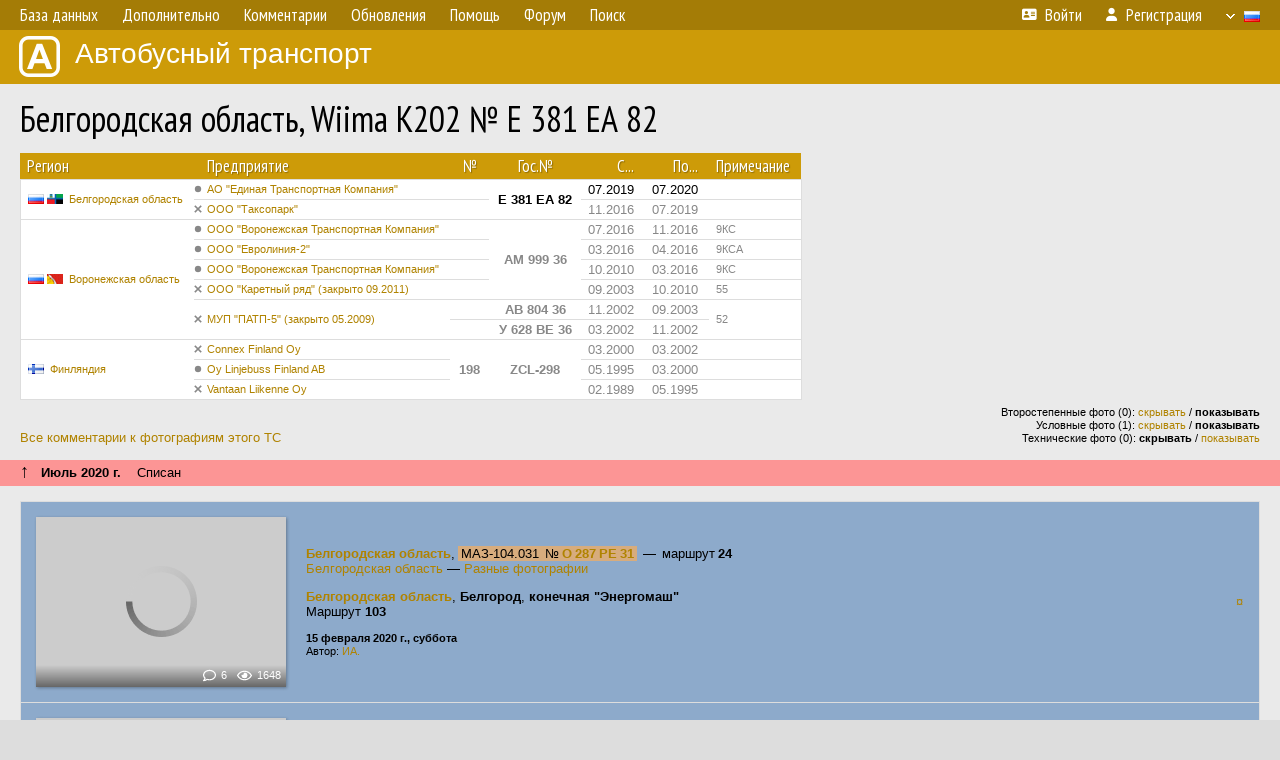

--- FILE ---
content_type: text/html; charset=UTF-8
request_url: https://fotobus.msk.ru/vehicle/549240/?hl_pid=179712
body_size: 8070
content:
<!DOCTYPE html>
<html lang="ru">
<head>
<meta http-equiv="content-type" content="text/html;charset=UTF-8">
<meta name="description" content="Крупнейшая фотогалерея автобусного транспорта России и мира. Базы подвижного состава.">
<meta name="keywords" content="автобус фотогалерея городской транспорт фотографии междугородний транспорт база данных подвижной состав">
<meta name="theme-color" content="#cd9b08">
<meta property="og:title" content="Белгородская область, Wiima K202 № Е 381 ЕА 82">
<meta name="viewport" content="width=1000,user-scalable=yes">
<title>Белгородская область, Wiima K202 № Е 381 ЕА 82 — Автобусный транспорт</title>
<link rel="alternate" hreflang="x-default" href="https://fotobus.msk.ru/vehicle/549240/?hl_pid=179712">
<link rel="alternate" hreflang="ru" href="https://fotobus.msk.ru/vehicle/549240/?hl_pid=179712&amp;lang=ru">
<link rel="alternate" hreflang="be" href="https://fotobus.msk.ru/vehicle/549240/?hl_pid=179712&amp;lang=be">
<link rel="alternate" hreflang="uk" href="https://fotobus.msk.ru/vehicle/549240/?hl_pid=179712&amp;lang=uk">
<link rel="alternate" hreflang="kk" href="https://fotobus.msk.ru/vehicle/549240/?hl_pid=179712&amp;lang=kk">
<link rel="alternate" hreflang="pl" href="https://fotobus.msk.ru/vehicle/549240/?hl_pid=179712&amp;lang=pl">
<link rel="alternate" hreflang="cs" href="https://fotobus.msk.ru/vehicle/549240/?hl_pid=179712&amp;lang=cs">
<link rel="alternate" hreflang="en" href="https://fotobus.msk.ru/vehicle/549240/?hl_pid=179712&amp;lang=en">
<link rel="alternate" hreflang="es" href="https://fotobus.msk.ru/vehicle/549240/?hl_pid=179712&amp;lang=es">
<link rel="alternate" hreflang="de" href="https://fotobus.msk.ru/vehicle/549240/?hl_pid=179712&amp;lang=de">
<link rel="alternate" hreflang="lt" href="https://fotobus.msk.ru/vehicle/549240/?hl_pid=179712&amp;lang=lt">
<link rel="alternate" hreflang="lv" href="https://fotobus.msk.ru/vehicle/549240/?hl_pid=179712&amp;lang=lv">
<link rel="alternate" hreflang="hu" href="https://fotobus.msk.ru/vehicle/549240/?hl_pid=179712&amp;lang=hu">
<link rel="alternate" hreflang="el" href="https://fotobus.msk.ru/vehicle/549240/?hl_pid=179712&amp;lang=el">
<link rel="shortcut icon" type="image/png" href="//fotobus.msk.ru/img/icons/fb_16.png">
<link rel="icon" type="image/png" href="//fotobus.msk.ru/img/icons/fb_16.png">
<link rel="apple-touch-icon" sizes="57x57" href="/img/icons/fb_57.png">
<link rel="apple-touch-icon" sizes="72x72" href="/img/icons/fb_72.png">
<link rel="apple-touch-icon" sizes="76x76" href="/img/icons/fb_76.png">
<link rel="apple-touch-icon" sizes="114x114" href="/img/icons/fb_114.png">
<link rel="apple-touch-icon" sizes="120x120" href="/img/icons/fb_120.png">
<link rel="apple-touch-icon" sizes="144x144" href="/img/icons/fb_144.png">
<link rel="apple-touch-icon" sizes="152x152" href="/img/icons/fb_152.png">
<link rel="shortcut icon" sizes="196x196" href="/img/icons/fb_512.png">
<link rel="shortcut icon" sizes="128x128" href="/img/icons/fb_128.png">
<link rel="shortcut icon" sizes="96x96" href="/img/icons/fb_96.png">
<link rel="shortcut icon" sizes="72x72" href="/img/icons/fb_72.png">
<link rel="shortcut icon" sizes="48x48" href="/img/icons/fb_48.png">
<link rel="shortcut icon" sizes="32x32" href="/img/icons/fb_32.png">
<link rel="shortcut icon" sizes="16x16" href="/img/icons/fb_16.png">
<link rel="preconnect" href="https://fonts.googleapis.com">
<link rel="preconnect" href="https://fonts.gstatic.com" crossorigin>
<link href="https://fonts.googleapis.com/css2?family=PT+Sans+Narrow:wght@400;700&amp;display=swap" rel="stylesheet">
<link rel="stylesheet" href="/css/fontawesome/css/all.min.css?1649450942">
<link rel="stylesheet" href="/css/style.css?1758309865">
<link rel="stylesheet" href="/css/desktop.css?1704281051">
<link rel="stylesheet" href="/css/comments.css?1709572146">
<script src="/js/jquery.js?1507064400"></script>
<script src="/js/jquery.lazy.min.js?1595590838"></script>
<script src="/js/core.js?1758310255"></script>
<script src="/comments.js?1705518204"></script>
<script>var pid = -549240;</script>
<script async src="//pagead2.googlesyndication.com/pagead/js/adsbygoogle.js"></script>
<script>
(adsbygoogle = window.adsbygoogle || []).push({
google_ad_client: "ca-pub-123456789",
enable_page_level_ads: true
});
</script>

<!-- Yandex.Metrika counter -->
<script >
   (function(m,e,t,r,i,k,a){m[i]=m[i]||function(){(m[i].a=m[i].a||[]).push(arguments)};
   m[i].l=1*new Date();k=e.createElement(t),a=e.getElementsByTagName(t)[0],k.async=1,k.src=r,a.parentNode.insertBefore(k,a)})
   (window, document, "script", "https://mc.yandex.ru/metrika/tag.js", "ym");

   ym(51791999, "init", {
        id:51791999,
        clickmap:true,
        trackLinks:true,
        accurateTrackBounce:true
   });
</script>
<!-- /Yandex.Metrika counter -->
</head>

<body>
<noscript><div><img src="https://mc.yandex.ru/watch/51791999" style="position:absolute; left:-9999px;" alt="" /></div></noscript>
<div id="backgr"></div>
<table class="tmain">
<tr><td class="mm-bar">
<ul class="mm mm-level-1"><li><a href="#" onclick="return false" class="mm-item"><span class="mm-label">База данных</span></a><div><ul class="mm-level-2"><li><a href="/models.php" class="mm-item"><span class="mm-label">Модели</span></a></li><li><a href="/#countries" class="mm-item"><span class="mm-label">Страны и регионы</span></a></li></ul></div></li><li><a href="#" onclick="return false" class="mm-item"><span class="mm-label">Дополнительно</span></a><div><ul class="mm-level-2"><li><a href="/news.php" class="mm-item"><span class="mm-label">Новости и хронология</span></a></li><li><a href="/misc/" class="mm-item"><span class="mm-label">Разные фотогалереи</span></a></li><li><a href="/links.php" class="mm-item"><span class="mm-label">Ссылки</span></a></li></ul></div></li><li><a href="/comments.php" class="mm-item"><span class="mm-label">Комментарии</span></a></li><li><a href="#" onclick="return false" class="mm-item"><span class="mm-label">Обновления</span></a><div><ul class="mm-level-2"><li><a href="/update.php?time=24" class="mm-item"><span class="mm-label">Новые фотографии</span></a></li><li><a href="/feed.php" class="mm-item"><span class="mm-label">Лента обновлений</span></a></li><li><a href="/update.php" class="mm-item"><span class="mm-label">Архив обновлений по датам</span></a></li></ul></div></li><li><a href="#" onclick="return false" class="mm-item"><span class="mm-label">Помощь</span></a><div><ul class="mm-level-2"><li><a href="/rules/" class="mm-item"><span class="mm-label">Правила сайта</span></a></li><li><a href="/rules/pub/" class="mm-item"><span class="mm-label">Критерии отбора фотографий</span></a></li><li><a href="/rules/photo/" class="mm-item"><span class="mm-label">Правила подписи фотографий</span></a></li><li><a href="/rules/reasons/" class="mm-item"><span class="mm-label">Замечания к фотографиям</span></a></li></ul></div></li><li><a href="//forum.fotobus.msk.ru" class="mm-item"><span class="mm-label">Форум</span></a></li><li><a href="/search.php" class="mm-item"><span class="mm-label">Поиск</span></a><div><ul class="mm-level-2"><li><a href="/search.php" class="mm-item"><span class="mm-label">Поиск фотографий</span></a></li><li><a href="/vsearch.php" class="mm-item"><span class="mm-label">Поиск ТС</span></a></li><li><a href="/csearch.php" class="mm-item"><span class="mm-label">Поиск комментариев</span></a></li><li><a href="/authors.php" class="mm-item"><span class="mm-label">Поиск авторов</span></a></li></ul></div></li><li class="mm-pad-right"><a href="/login.php" class="mm-item"><span class="mm-icon"><i class="fas fa-xs fa-address-card"></i></span><span class="mm-label">Войти</span></a></li><li><a href="/register.php" class="mm-item"><span class="mm-icon"><i class="fas fa-xs fa-user"></i></span><span class="mm-label">Регистрация</span></a></li><li class="mm-lang mm-wide"><a href="#" onclick="return false" class="mm-item"><span class="mm-icon"><img src="/img/arrow.png?1" class="arrow"></span><span class="mm-label">Русский</span><span class="mm-right-icon"><img src="/img/r/1.gif"></span></a><div><ul class="mm-level-2"><li><a href="/set.php?l=ru" class="mm-item"><span class="mm-icon"><img src="/img/r/1.gif"></span><span class="mm-label">Русский</span></a></li><li><a href="/set.php?l=be" class="mm-item"><span class="mm-icon"><img src="/img/r/2.gif"></span><span class="mm-label">Беларуская</span></a></li><li><a href="/set.php?l=uk" class="mm-item"><span class="mm-icon"><img src="/img/r/3.gif"></span><span class="mm-label">Українська</span></a></li><li><a href="/set.php?l=kk" class="mm-item"><span class="mm-icon"><img src="/img/r/4.gif"></span><span class="mm-label">Қазақ тілі</span></a></li><li><a href="/set.php?l=pl" class="mm-item"><span class="mm-icon"><img src="/img/r/c/65.gif"></span><span class="mm-label">Polski</span></a></li><li><a href="/set.php?l=cs" class="mm-item"><span class="mm-icon"><img src="/img/r/c/156.gif"></span><span class="mm-label">Čeština</span></a></li><li><a href="/set.php?l=en" class="mm-item"><span class="mm-icon"><img src="/img/r/c/158.gif"></span><span class="mm-label">English</span></a></li><li><a href="/set.php?l=es" class="mm-item"><span class="mm-icon"><img src="/img/r/40.gif"></span><span class="mm-label">Español</span></a></li><li><a href="/set.php?l=de" class="mm-item"><span class="mm-icon"><img src="/img/r/c/138.gif"></span><span class="mm-label">Deutsch</span></a></li><li><a href="/set.php?l=lt" class="mm-item"><span class="mm-icon"><img src="/img/r/c/140.gif"></span><span class="mm-label">Lietuvių</span></a></li><li><a href="/set.php?l=lv" class="mm-item"><span class="mm-icon"><img src="/img/r/c/141.gif"></span><span class="mm-label">Latviešu</span></a></li><li><a href="/set.php?l=hu" class="mm-item"><span class="mm-icon"><img src="/img/r/c/147.gif"></span><span class="mm-label">Magyar</span></a></li><li><a href="/set.php?l=el" class="mm-item"><span class="mm-icon"><img src="/img/r/c/174.gif"></span><span class="mm-label">Ελληνικά</span></a></li></ul></div></li></ul>
</td></tr>
<tr><td><a href="/" id="title"><img src="/img/fb.png" alt="Фотобус">Автобусный транспорт</a></td></tr>
<tr><td class="main">
<h1>Белгородская область, Wiima K202 № Е 381 ЕА 82</h1>
<table width="100%"><tr><td>
<table><tbody><tr><th class="d">Регион</th><th class="d" style="padding-left:13px">Предприятие</th><th class="c">№</th><th class="c">Гос.№</th><th class="r">С...</th><th class="r">По...</th><th class="d">Примечание</th></tr></tbody>
<tbody class="horlines">
<tr><td class="ds" rowspan="2"><a href="/country/1/"><img class="flag" src="/img/r/1.gif"> <img class="flag" src="/img/r/c/101.gif"></a>&nbsp;&nbsp;<a href="/city/101/">Белгородская область</a></td><td class="ds" style="text-indent:-15px; padding-left:15px;"><span class="d-symbol d-symbol-sm d-s-0"></span><span did="28751"><a href="/list.php?did=28751">АО &quot;Единая Транспортная Компания&quot;</a></span></td><td class="c">&nbsp;</td><td class="c" rowspan="2"><b>Е 381 ЕА 82</b></td><td class="r">07.2019</td><td class="r">07.2020</td><td class="ds">&nbsp;</td></tr>
<tr><td class="ds" style="color:#888 !important;text-indent:-15px; padding-left:15px;"><span class="d-symbol d-symbol-sm d-s-5"></span><span did="8625"><a href="/list.php?did=8625">ООО &quot;Таксопарк&quot;</a></span></td><td class="c" style="color:#888 !important;">&nbsp;</td><td class="r" style="color:#888 !important;">11.2016</td><td class="r" style="color:#888 !important;">07.2019</td><td class="ds" style="color:#888 !important;">&nbsp;</td></tr>
<tr><td class="ds" style="color:#888 !important;" rowspan="6"><a href="/country/1/"><img class="flag" src="/img/r/1.gif"> <img class="flag" src="/img/r/c/63.gif"></a>&nbsp;&nbsp;<a href="/city/63/">Воронежская область</a></td><td class="ds" style="color:#888 !important;text-indent:-15px; padding-left:15px;"><span class="d-symbol d-symbol-sm d-s-0"></span><span did="1568"><a href="/list.php?did=1568">ООО &quot;Воронежская Транспортная Компания&quot;</a></span></td><td class="c" style="color:#888 !important;">&nbsp;</td><td class="c" style="color:#888 !important;" rowspan="4"><b>АМ 999 36</b></td><td class="r" style="color:#888 !important;">07.2016</td><td class="r" style="color:#888 !important;">11.2016</td><td class="ds" style="color:#888 !important;">9КС</td></tr>
<tr><td class="ds" style="color:#888 !important;text-indent:-15px; padding-left:15px;"><span class="d-symbol d-symbol-sm d-s-0"></span><span did="1827"><a href="/list.php?did=1827">ООО &quot;Евролиния-2&quot;</a></span></td><td class="c" style="color:#888 !important;">&nbsp;</td><td class="r" style="color:#888 !important;">03.2016</td><td class="r" style="color:#888 !important;">04.2016</td><td class="ds" style="color:#888 !important;">9КСА</td></tr>
<tr><td class="ds" style="color:#888 !important;text-indent:-15px; padding-left:15px;"><span class="d-symbol d-symbol-sm d-s-0"></span><span did="1568"><a href="/list.php?did=1568">ООО &quot;Воронежская Транспортная Компания&quot;</a></span></td><td class="c" style="color:#888 !important;">&nbsp;</td><td class="r" style="color:#888 !important;">10.2010</td><td class="r" style="color:#888 !important;">03.2016</td><td class="ds" style="color:#888 !important;">9КС</td></tr>
<tr><td class="ds" style="color:#888 !important;text-indent:-15px; padding-left:15px;"><span class="d-symbol d-symbol-sm d-s-5"></span><span did="943"><a href="/list.php?did=943">ООО &quot;Каретный ряд&quot; (закрыто 09.2011)</a></span></td><td class="c" style="color:#888 !important;">&nbsp;</td><td class="r" style="color:#888 !important;">09.2003</td><td class="r" style="color:#888 !important;">10.2010</td><td class="ds" style="color:#888 !important;">55</td></tr>
<tr><td class="ds" style="color:#888 !important;text-indent:-15px; padding-left:15px;" rowspan="2"><span class="d-symbol d-symbol-sm d-s-5"></span><span did="927"><a href="/list.php?did=927">МУП &quot;ПАТП-5&quot; (закрыто 05.2009)</a></span></td><td class="c" style="color:#888 !important;">&nbsp;</td><td class="c" style="color:#888 !important;"><b>АВ 804 36</b></td><td class="r" style="color:#888 !important;">11.2002</td><td class="r" style="color:#888 !important;">09.2003</td><td class="ds" style="color:#888 !important;" rowspan="2">52</td></tr>
<tr><td class="c" style="color:#888 !important;">&nbsp;</td><td class="c" style="color:#888 !important;"><b>У 628 ВЕ 36</b></td><td class="r" style="color:#888 !important;">03.2002</td><td class="r" style="color:#888 !important;">11.2002</td></tr>
<tr><td class="ds" style="color:#888 !important;" rowspan="3"><a href="/country/5/"><img class="flag" src="/img/r/c/143.gif"></a>&nbsp;&nbsp;<a href="/city/143/">Финляндия</a></td><td class="ds" style="color:#888 !important;text-indent:-15px; padding-left:15px;"><span class="d-symbol d-symbol-sm d-s-5"></span><span did="23041"><a href="/list.php?did=23041">Connex Finland Oy</a></span></td><td class="c" style="color:#888 !important;" rowspan="3"><b>198</b></td><td class="c" style="color:#888 !important;" rowspan="3"><b>ZCL-298</b></td><td class="r" style="color:#888 !important;">03.2000</td><td class="r" style="color:#888 !important;">03.2002</td><td class="ds" style="color:#888 !important;">&nbsp;</td></tr>
<tr><td class="ds" style="color:#888 !important;text-indent:-15px; padding-left:15px;"><span class="d-symbol d-symbol-sm d-s-0"></span><span did="23040"><a href="/list.php?did=23040">Oy Linjebuss Finland AB</a></span></td><td class="r" style="color:#888 !important;">05.1995</td><td class="r" style="color:#888 !important;">03.2000</td><td class="ds" style="color:#888 !important;">&nbsp;</td></tr>
<tr><td class="ds" style="color:#888 !important;text-indent:-15px; padding-left:15px;"><span class="d-symbol d-symbol-sm d-s-5"></span><span did="12500"><a href="/list.php?did=12500">Vantaan Liikenne Oy</a></span></td><td class="r" style="color:#888 !important;">02.1989</td><td class="r" style="color:#888 !important;">05.1995</td><td class="ds" style="color:#888 !important;">&nbsp;</td></tr>
</tbody></table><br>
</td><td>
<!-- Yandex.RTB R-A-488942-2 -->
<div id="yandex_rtb_R-A-488942-2"></div>
<script type="text/javascript">
	(function(w, d, n, s, t) {
		w[n] = w[n] || [];
		w[n].push(function() {
			Ya.Context.AdvManager.render({
				blockId: "R-A-488942-2",
				renderTo: "yandex_rtb_R-A-488942-2",
				async: true
			});
		});
		t = d.getElementsByTagName("script")[0];
		s = d.createElement("script");
		s.type = "text/javascript";
		s.src = "//an.yandex.ru/system/context.js";
		s.async = true;
		t.parentNode.insertBefore(s, t);
	})(this, this.document, "yandexContextAsyncCallbacks");
</script>
</td></tr></table><br>
<div style="position:relative">
<div><a href="/comments.php?vid=549240">Все комментарии к фотографиям этого ТС</a></div>
<div class="sm" style="position:absolute; right:0; bottom:0; text-align:right">
<div>Второстепенные фото (0): <a href="/set.php?hidesec=1">скрывать</a> / <b>показывать</b></div>
<div>Условные фото (1): <a href="/set.php?hidecond=1">скрывать</a> / <b>показывать</b></div>
<div>Технические фото (0): <b>скрывать</b> / <a href="/set.php?showtech=1">показывать</a></div>
</div>
</div><br>
<div class="s15" style="padding:5px 20px 0; margin:0 -20px">
<div style="padding-bottom:6px"><span style="font-size:18px; line-height:12px">&uarr;</span> &nbsp; <b>Июль 2020 г.</b> &nbsp;&nbsp; Списан</div>
</div><br>
<div class="p20p" style="background-color:#8daacb"><table><tr>
<td class="pb_photo"><a href="/photo/2362454/?vid=549240" target="_blank" class="prw"><img class="f" src="/img/prw-loader.gif" data-src="//s1.fotobus.msk.ru/photo/23/62/45/2362454_s.jpg" alt="446 КБ"><div class="hpshade"><div class="com-icon">6</div><div class="eye-icon">1648</div></div></a></td>
<td class="pb_descr">
	<p><span style="word-spacing:-1px"><b><a href="/city/101/" target="_blank">Белгородская область</a></b>, <span class="s6">&nbsp;МАЗ-104.031 &nbsp;<span class="nw">№ <b><a href="/vehicle/99202/#n2005228" target="_blank">О 287 РЕ 31</a></b></span>&nbsp;</span> &nbsp;—&nbsp; маршрут <b>24</b></span><br><a href="/city/101/" target="_blank">Белгородская область</a> &mdash; <a href="/articles/89/" target="_blank">Разные фотографии</a></p>
<p><b class="pw-place"><a href="/city/101/">Белгородская область</a></b>, <b>Белгород</b>, <b>конечная &quot;Энергомаш&quot;</b><br>Маршрут <b>103</b></p>
	<p class="sm"><b>15 февраля 2020 г., суббота</b><br />Автор: <a href="/author/880/">ИА.</a></p>
</td>
<td class="r"><a href="/vehicle/549240/?hl_pid=2362454" title="Подсветка по датам">&curren;</a></td>
</tr></table></div>
<div class="p20p" style="background-color:#8daacb"><table><tr>
<td class="pb_photo"><a href="/photo/2362453/?vid=549240" target="_blank" class="prw"><img class="f" src="/img/prw-loader.gif" data-src="//s1.fotobus.msk.ru/photo/23/62/45/2362453_s.jpg" alt="434 КБ"><div class="hpshade"><div class="eye-icon">1349</div></div></a></td>
<td class="pb_descr">
	<p><span style="word-spacing:-1px"><b><a href="/city/101/" target="_blank">Белгородская область</a></b>, <span class="s6">&nbsp;МАЗ-104.031 &nbsp;<span class="nw">№ <b><a href="/vehicle/99202/#n2005228" target="_blank">О 287 РЕ 31</a></b></span>&nbsp;</span> &nbsp;—&nbsp; маршрут <b>24</b></span><br><a href="/city/101/" target="_blank">Белгородская область</a> &mdash; <a href="/articles/89/" target="_blank">Разные фотографии</a></p>
<p><b class="pw-place"><a href="/city/101/">Белгородская область</a></b>, <b>Белгород</b>, <b>конечная &quot;Энергомаш&quot;</b><br>Маршрут <b>103</b></p>
	<p class="sm"><b>15 февраля 2020 г., суббота</b><br />Автор: <a href="/author/880/">ИА.</a></p>
</td>
<td class="r"><a href="/vehicle/549240/?hl_pid=2362453" title="Подсветка по датам">&curren;</a></td>
</tr></table></div>
<br>
<div class="s19" style="padding:5px 20px 0; margin:0 -20px">
<div style="padding-bottom:6px; color:#fff"><span style="font-size:18px; line-height:12px">&uarr;</span> &nbsp; <b>Июль 2019 г.</b> &nbsp;&nbsp; Передан в другое предприятие или на завод</div>
</div><br>
<a name="n1321255"></a>
<div class="p20p" style="background-color:#8daacb"><table><tr>
<td class="pb_photo"><a href="/photo/1682275/?vid=549240" target="_blank" class="prw"><img class="f" src="/img/prw-loader.gif" data-src="//s1.fotobus.msk.ru/photo/16/82/27/1682275_s.jpg" alt="312 КБ"><div class="hpshade"><div class="com-icon">3</div><div class="eye-icon">777</div></div><div class="temp" style="background-image:url('/img/cond.png')"></div></a></td>
<td class="pb_descr">
<p><b class="pw-place"><a href="/city/101/">Белгородская область</a></b>, <b>Белгород</b>, <b>улица Щорса</b><br>Маршрут <b>127</b></p>
	<p class="sm"><b>30 декабря 2016 г., пятница</b><br />Автор: <a href="/author/880/">ИА.</a></p>
</td>
<td class="r"><a href="/vehicle/549240/?hl_pid=1682275" title="Подсветка по датам">&curren;</a></td>
</tr></table></div>
<div class="p20p" style="background-color:#8daacb"><table><tr>
<td class="pb_photo"><a href="/photo/1674251/?vid=549240" target="_blank" class="prw"><img class="f" src="/img/prw-loader.gif" data-src="//s1.fotobus.msk.ru/photo/16/74/25/1674251_s.jpg" alt="318 КБ"><div class="hpshade"><div class="com-icon">7</div><div class="eye-icon">1660</div></div></a></td>
<td class="pb_descr">
<p><b class="pw-place"><a href="/city/101/">Белгородская область</a></b>, <b>Белгород</b>, <b>улица Щорса</b><br>Маршрут <b>127</b></p>
	<p class="sm"><b>30 декабря 2016 г., пятница</b><br />Автор: <a href="/author/880/">ИА.</a></p>
</td>
<td class="r"><a href="/vehicle/549240/?hl_pid=1674251" title="Подсветка по датам">&curren;</a></td>
</tr></table></div>
<br>
<div class="s19" style="padding:5px 20px 0; margin:0 -20px">
<div style="padding-bottom:6px; color:#fff"><span style="font-size:18px; line-height:12px">&uarr;</span> &nbsp; <b>Ноябрь 2016 г.</b> &nbsp;&nbsp; Передан в другое предприятие или на завод</div>
</div><br>
<a name="n1238194"></a>
<div class="p20p" style="background-color:#8daacb"><table><tr>
<td class="pb_photo"><a href="/photo/1683975/?vid=549240" target="_blank" class="prw"><img class="f" src="/img/prw-loader.gif" data-src="//s1.fotobus.msk.ru/photo/16/83/97/1683975_s.jpg" alt="386 КБ"><div class="hpshade"><div class="eye-icon">456</div></div></a></td>
<td class="pb_descr">
<p><b class="pw-place"><a href="/city/63/">Воронежская область</a></b>, <b>Воронеж</b>, <b>площадь Ленина</b><br>Маршрут <b>9КС</b></p>
	<p class="sm"><b>11 сентября 2016 г., воскресенье</b><br />Автор: <a href="/author/261/">ALX</a></p>
</td>
<td class="r"><a href="/vehicle/549240/?hl_pid=1683975" title="Подсветка по датам">&curren;</a></td>
</tr></table></div>
<div class="p20p" style="background-color:#8daacb"><table><tr>
<td class="pb_photo"><a href="/photo/1692140/?vid=549240" target="_blank" class="prw"><img class="f" src="/img/prw-loader.gif" data-src="//s1.fotobus.msk.ru/photo/16/92/14/1692140_s.jpg" alt="440 КБ"><div class="hpshade"><div class="eye-icon">393</div></div></a></td>
<td class="pb_descr">
<p><b class="pw-place"><a href="/city/63/">Воронежская область</a></b>, <b>Воронеж</b>, <b>улица Ломоносова</b><br>Маршрут <b>9КС</b></p>
	<p class="sm"><b>11 августа 2016 г., четверг</b><br />Автор: <a href="/author/261/">ALX</a></p>
</td>
<td class="r"><a href="/vehicle/549240/?hl_pid=1692140" title="Подсветка по датам">&curren;</a></td>
</tr></table></div>
<div class="p20p" style="background-color:#8daacb"><table><tr>
<td class="pb_photo"><a href="/photo/1613594/?vid=549240" target="_blank" class="prw"><img class="f" src="/img/prw-loader.gif" data-src="//s1.fotobus.msk.ru/photo/16/13/59/1613594_s.jpg" alt="432 КБ"><div class="hpshade"><div class="com-icon">18</div><div class="eye-icon">644</div></div></a></td>
<td class="pb_descr">
<p><b class="pw-place"><a href="/city/63/">Воронежская область</a></b>, <b>Воронеж</b>, <b>Московский проспект</b><br>Маршрут <b>9КС</b></p>
	<p class="sm"><b>11 августа 2016 г., четверг</b><br />Автор: <a href="/author/261/">ALX</a></p>
</td>
<td class="r"><a href="/vehicle/549240/?hl_pid=1613594" title="Подсветка по датам">&curren;</a></td>
</tr></table></div>
<div class="p20p" style="background-color:#8daacb"><table><tr>
<td class="pb_photo"><a href="/photo/1607987/?vid=549240" target="_blank" class="prw"><img class="f" src="/img/prw-loader.gif" data-src="//s1.fotobus.msk.ru/photo/16/07/98/1607987_s.jpg" alt="462 КБ"><div class="hpshade"><div class="eye-icon">428</div></div></a></td>
<td class="pb_descr">
<p><b class="pw-place"><a href="/city/63/">Воронежская область</a></b>, <b>Воронеж</b>, <b>Московский проспект</b><br>Маршрут <b>9КС</b></p>
	<p class="sm"><b>10 августа 2016 г., среда</b><br />Автор: <a href="/author/261/">ALX</a></p>
</td>
<td class="r"><a href="/vehicle/549240/?hl_pid=1607987" title="Подсветка по датам">&curren;</a></td>
</tr></table></div>
<br>
<div class="s19" style="padding:5px 20px 0; margin:0 -20px">
<div style="padding-bottom:6px; color:#fff"><span style="font-size:18px; line-height:12px">&uarr;</span> &nbsp; <b>Апрель 2016 г. — Июль 2016 г.</b> &nbsp;&nbsp; Передан в другое предприятие или на завод</div>
</div><br>
<a name="n1166099"></a>
<div class="s19" style="padding:5px 20px 0; margin:0 -20px">
<div style="padding-bottom:6px; color:#fff"><span style="font-size:18px; line-height:12px">&uarr;</span> &nbsp; <b>Март 2016 г.</b> &nbsp;&nbsp; Передан в другое предприятие или на завод</div>
</div><br>
<a name="n266792"></a>
<div class="p20p" style="background-color:#8daacb"><table><tr>
<td class="pb_photo"><a href="/photo/1652577/?vid=549240" target="_blank" class="prw"><img class="f" src="/img/prw-loader.gif" data-src="//s1.fotobus.msk.ru/photo/16/52/57/1652577_s.jpg" alt="421 КБ"><div class="hpshade"><div class="eye-icon">405</div></div></a></td>
<td class="pb_descr">
<p><b class="pw-place"><a href="/city/63/">Воронежская область</a></b>, <b>Воронеж</b>, <b>Московский проспект</b><br>Маршрут <b>9КС</b></p>
	<p class="sm"><b>9 марта 2016 г., среда</b><br />Автор: <a href="/author/261/">ALX</a></p>
</td>
<td class="r"><a href="/vehicle/549240/?hl_pid=1652577" title="Подсветка по датам">&curren;</a></td>
</tr></table></div>
<div class="p20p" style="background-color:#8daacb"><table><tr>
<td class="pb_photo"><a href="/photo/1545990/?vid=549240" target="_blank" class="prw"><img class="f" src="/img/prw-loader.gif" data-src="//s1.fotobus.msk.ru/photo/15/45/99/1545990_s.jpg" alt="435 КБ"><div class="hpshade"><div class="com-icon">8</div><div class="eye-icon">580</div></div></a></td>
<td class="pb_descr">
<p><b class="pw-place"><a href="/city/63/">Воронежская область</a></b>, <b>Воронеж</b>, <b>улица Ломоносова</b><br>Маршрут <b>9КС</b></p>
	<p class="sm"><b>9 марта 2016 г., среда</b><br />Автор: <a href="/author/261/">ALX</a></p>
</td>
<td class="r"><a href="/vehicle/549240/?hl_pid=1545990" title="Подсветка по датам">&curren;</a></td>
</tr></table></div>
<div style="color:#888; font-size:10px; padding-left:20px; margin:10px -20px 0; padding-bottom:1px; border-bottom:dotted 1px #777">2016</div>
<div style="color:#888; font-size:10px; margin-bottom:10px">2015</div>
<div class="p20p" style="background-color:#8daacb"><table><tr>
<td class="pb_photo"><a href="/photo/1315307/?vid=549240" target="_blank" class="prw"><img class="f" src="/img/prw-loader.gif" data-src="//s1.fotobus.msk.ru/photo/13/15/30/1315307_s.jpg" alt="478 КБ"><div class="hpshade"><div class="com-icon">9</div><div class="eye-icon">470</div></div></a></td>
<td class="pb_descr">
<p><b class="pw-place"><a href="/city/63/">Воронежская область</a></b>, <b>Воронеж</b>, <b>площадь Застава</b><br>Маршрут <b>9КС</b></p>
	<p class="sm"><b>17 марта 2015 г., вторник</b><br />Автор: <a href="/author/261/">ALX</a></p>
</td>
<td class="r"><a href="/vehicle/549240/?hl_pid=1315307" title="Подсветка по датам">&curren;</a></td>
</tr></table></div>
<div class="p20p" style="background-color:#8daacb"><table><tr>
<td class="pb_photo"><a href="/photo/1303981/?vid=549240" target="_blank" class="prw"><img class="f" src="/img/prw-loader.gif" data-src="//s1.fotobus.msk.ru/photo/13/03/98/1303981_s.jpg" alt="392 КБ"><div class="hpshade"><div class="com-icon">1</div><div class="eye-icon">527</div></div></a></td>
<td class="pb_descr">
<p><b class="pw-place"><a href="/city/63/">Воронежская область</a></b>, <b>Воронеж</b>, <b>улица Ленина</b><br>Маршрут <b>9КС</b></p>
	<p class="sm"><b>4 марта 2015 г., среда</b><br />Автор: <a href="/author/261/">ALX</a></p>
</td>
<td class="r"><a href="/vehicle/549240/?hl_pid=1303981" title="Подсветка по датам">&curren;</a></td>
</tr></table></div>
<div style="color:#888; font-size:10px; padding-left:20px; margin:10px -20px 0; padding-bottom:1px; border-bottom:dotted 1px #777">2015</div>
<div style="color:#888; font-size:10px; margin-bottom:10px">2014</div>
<div class="p20p" style="background-color:#8daacb"><table><tr>
<td class="pb_photo"><a href="/photo/1204212/?vid=549240" target="_blank" class="prw"><img class="f" src="/img/prw-loader.gif" data-src="//s1.fotobus.msk.ru/photo/12/04/21/1204212_s.jpg" alt="453 КБ"><div class="hpshade"><div class="eye-icon">523</div></div></a></td>
<td class="pb_descr">
<p><b class="pw-place"><a href="/city/63/">Воронежская область</a></b>, <b>Воронеж</b>, <b>Московский проспект</b><br>Маршрут <b>9КС</b></p>
	<p class="sm"><b>4 сентября 2014 г., четверг</b><br />Автор: <a href="/author/261/">ALX</a></p>
</td>
<td class="r"><a href="/vehicle/549240/?hl_pid=1204212" title="Подсветка по датам">&curren;</a></td>
</tr></table></div>
<div class="p20p" style="background-color:#8daacb"><table><tr>
<td class="pb_photo"><a href="/photo/1228748/?vid=549240" target="_blank" class="prw"><img class="f" src="/img/prw-loader.gif" data-src="//s1.fotobus.msk.ru/photo/12/28/74/1228748_s.jpg" alt="467 КБ"><div class="hpshade"><div class="eye-icon">431</div></div></a></td>
<td class="pb_descr">
<p><b class="pw-place"><a href="/city/63/">Воронежская область</a></b>, <b>Воронеж</b>, <b>площадь Ленина</b><br>Маршрут <b>9КС</b></p>
	<p class="sm"><b>1 сентября 2014 г., понедельник</b><br />Автор: <a href="/author/261/">ALX</a></p>
</td>
<td class="r"><a href="/vehicle/549240/?hl_pid=1228748" title="Подсветка по датам">&curren;</a></td>
</tr></table></div>
<div style="color:#888; font-size:10px; padding-left:20px; margin:10px -20px 0; padding-bottom:1px; border-bottom:dotted 1px #777">2014</div>
<div style="color:#888; font-size:10px; margin-bottom:10px">2013</div>
<div class="p20p" style="background-color:#8daacb"><table><tr>
<td class="pb_photo"><a href="/photo/996057/?vid=549240" target="_blank" class="prw"><img class="f" src="/img/prw-loader.gif" data-src="//s1.fotobus.msk.ru/photo/09/96/05/996057_s.jpg" alt="350 КБ"><div class="hpshade"><div class="eye-icon">545</div></div></a></td>
<td class="pb_descr">
<p><b class="pw-place"><a href="/city/63/">Воронежская область</a></b>, <b>Воронеж</b>, <b>улица Ленина</b><br>Маршрут <b>9КС</b></p>
	<p class="sm"><b>14 октября 2013 г., понедельник</b><br />Автор: <a href="/author/261/">ALX</a></p>
</td>
<td class="r"><a href="/vehicle/549240/?hl_pid=996057" title="Подсветка по датам">&curren;</a></td>
</tr></table></div>
<div style="color:#888; font-size:10px; padding-left:20px; margin:10px -20px 0; padding-bottom:1px; border-bottom:dotted 1px #777">2013</div>
<div style="color:#888; font-size:10px; margin-bottom:10px">2011</div>
<div class="p20p" style="background-color:#8daacb"><table><tr>
<td class="pb_photo"><a href="/photo/545666/?vid=549240" target="_blank" class="prw"><img class="f" src="/img/prw-loader.gif" data-src="//s1.fotobus.msk.ru/photo/05/45/66/545666_s.jpg" alt="308 КБ"><div class="hpshade"><div class="eye-icon">603</div></div></a></td>
<td class="pb_descr">
<p><b class="pw-place"><a href="/city/63/">Воронежская область</a></b>, <b>Воронеж</b>, <b>площадь Застава</b><br>Маршрут <b>9КС</b></p>
	<p class="sm"><b>9 октября 2011 г., воскресенье</b><br />Автор: <a href="/author/261/">ALX</a></p>
</td>
<td class="r"><a href="/vehicle/549240/?hl_pid=545666" title="Подсветка по датам">&curren;</a></td>
</tr></table></div>
<div class="p20p" style="background-color:#8daacb"><table><tr>
<td class="pb_photo"><a href="/photo/529428/?vid=549240" target="_blank" class="prw"><img class="f" src="/img/prw-loader.gif" data-src="//s1.fotobus.msk.ru/photo/05/29/42/529428_s.jpg" alt="270 КБ"><div class="hpshade"><div class="eye-icon">485</div></div></a></td>
<td class="pb_descr">
<p><b class="pw-place"><a href="/city/63/">Воронежская область</a></b>, <b>Воронеж</b>, <b>площадь Застава</b><br>Маршрут <b>9КС</b></p>
	<p class="sm"><b>18 сентября 2011 г., воскресенье</b><br />Автор: <a href="/author/261/">ALX</a></p>
</td>
<td class="r"><a href="/vehicle/549240/?hl_pid=529428" title="Подсветка по датам">&curren;</a></td>
</tr></table></div>
<div class="p20p" style="background-color:#bed6f2"><table><tr>
<td class="pb_photo"><a href="/photo/389731/?vid=549240" target="_blank" class="prw"><img class="f" src="/img/prw-loader.gif" data-src="//s1.fotobus.msk.ru/photo/03/89/73/389731_s.jpg" alt="201 КБ"><div class="hpshade"><div class="eye-icon">492</div></div></a></td>
<td class="pb_descr">
<p><b class="pw-place"><a href="/city/63/">Воронежская область</a></b>, <b>Воронеж</b>, <b>Московский проспект</b><br>Маршрут <b>9КС</b></p>
	<p class="sm"><b>5 января 2011 г., среда</b><br />Автор: <a href="/author/261/">ALX</a></p>
</td>
<td class="r"><a href="/vehicle/549240/?hl_pid=389731" title="Подсветка по датам">&curren;</a></td>
</tr></table></div>
<br>
<div class="s19" style="padding:5px 20px 0; margin:0 -20px">
<div style="padding-bottom:6px; color:#fff"><span style="font-size:18px; line-height:12px">&uarr;</span> &nbsp; <b>Октябрь 2010 г.</b> &nbsp;&nbsp; Передан в другое предприятие или на завод</div>
</div><br>
<a name="n65416"></a>
<div class="p20p"><table><tr>
<td class="pb_photo"><a href="/photo/249735/?vid=549240" target="_blank" class="prw"><img class="f" src="/img/prw-loader.gif" data-src="//s1.fotobus.msk.ru/photo/02/49/73/249735_s.jpg" alt="202 КБ"><div class="hpshade"><div class="eye-icon">522</div></div></a></td>
<td class="pb_descr">
<p><b class="pw-place"><a href="/city/63/">Воронежская область</a></b>, <b>Воронеж</b>, <b>улица Кирова</b><br>Маршрут <b>55</b></p>
	<p class="sm"><b>5 апреля 2010 г., понедельник</b><br />Автор: <a href="/author/261/">ALX</a></p>
</td>
<td class="r"><a href="/vehicle/549240/?hl_pid=249735" title="Подсветка по датам">&curren;</a></td>
</tr></table></div>
<div style="color:#888; font-size:10px; padding-left:20px; margin:10px -20px 0; padding-bottom:1px; border-bottom:dotted 1px #777">2010</div>
<div style="color:#888; font-size:10px; margin-bottom:10px">2009</div>
<div class="p20p" style="background-color:#edb681"><table><tr>
<td class="pb_photo"><a href="/photo/179709/?vid=549240" target="_blank" class="prw"><img class="f" src="/img/prw-loader.gif" data-src="//s1.fotobus.msk.ru/photo/01/79/70/179709_s.jpg" alt="244 КБ"><div class="hpshade"><div class="eye-icon">423</div></div></a></td>
<td class="pb_descr">
<p><b class="pw-place"><a href="/city/63/">Воронежская область</a></b>, <b>Воронеж</b>, <b>Плехановская улица</b><br>Маршрут <b>55</b></p>
	<p class="sm"><b>23 апреля 2009 г., четверг</b><br />Автор: <a href="/author/261/">ALX</a></p>
</td>
<td class="r"><a href="/vehicle/549240/?hl_pid=179709" title="Подсветка по датам">&curren;</a></td>
</tr></table></div>
<div class="p20p s2 gs"><table><tr>
<td class="pb_photo"><a href="/photo/179712/?vid=549240" target="_blank" class="prw"><img class="f" src="/img/prw-loader.gif" data-src="//s1.fotobus.msk.ru/photo/01/79/71/179712_s.jpg" alt="226 КБ"><div class="hpshade"><div class="eye-icon">370</div></div></a></td>
<td class="pb_descr">
<p><b class="pw-place"><a href="/city/63/">Воронежская область</a></b>, <b>Воронеж</b>, <b>Университетская площадь</b><br>Маршрут <b>55</b></p>
	<p class="sm"><b>11 апреля 2009 г., суббота</b><br />Автор: <a href="/author/261/">ALX</a></p>
</td>
<td class="r"><a href="/vehicle/549240/" title="Выключить подсветку">&mdash;</a></td>
</tr></table></div>
<div class="p20p" style="background-color:#edb681"><table><tr>
<td class="pb_photo"><a href="/photo/179711/?vid=549240" target="_blank" class="prw"><img class="f" src="/img/prw-loader.gif" data-src="//s1.fotobus.msk.ru/photo/01/79/71/179711_s.jpg" alt="198 КБ"><div class="hpshade"><div class="eye-icon">371</div></div></a></td>
<td class="pb_descr">
<p><b class="pw-place"><a href="/city/63/">Воронежская область</a></b>, <b>Воронеж</b>, <b>Университетская площадь</b><br>Маршрут <b>55</b></p>
	<p class="sm"><b>11 апреля 2009 г., суббота</b><br />Автор: <a href="/author/261/">ALX</a></p>
</td>
<td class="r"><a href="/vehicle/549240/?hl_pid=179711" title="Подсветка по датам">&curren;</a></td>
</tr></table></div>
<div class="p20p" style="background-color:#e6e3b3"><table><tr>
<td class="pb_photo"><a href="/photo/179713/?vid=549240" target="_blank" class="prw"><img class="f" src="/img/prw-loader.gif" data-src="//s1.fotobus.msk.ru/photo/01/79/71/179713_s.jpg" alt="250 КБ"><div class="hpshade"><div class="eye-icon">424</div></div></a></td>
<td class="pb_descr">
<p><b class="pw-place"><a href="/city/63/">Воронежская область</a></b>, <b>Воронеж</b>, <b>площадь Ленина</b><br>Маршрут <b>55</b></p>
	<p class="sm"><b>28 марта 2009 г., суббота</b><br />Автор: <a href="/author/261/">ALX</a></p>
</td>
<td class="r"><a href="/vehicle/549240/?hl_pid=179713" title="Подсветка по датам">&curren;</a></td>
</tr></table></div>
<div style="color:#888; font-size:10px; padding-left:20px; margin:10px -20px 0; padding-bottom:1px; border-bottom:dotted 1px #777">2009</div>
<div style="color:#888; font-size:10px; margin-bottom:10px">2008</div>
<div class="p20p"><table><tr>
<td class="pb_photo"><a href="/photo/97805/?vid=549240" target="_blank" class="prw"><img class="f" src="/img/prw-loader.gif" data-src="//s1.fotobus.msk.ru/photo/00/97/80/97805_s.jpg" alt="189 КБ"><div class="hpshade"><div class="eye-icon">483</div></div></a></td>
<td class="pb_descr">
<p><b class="pw-place">Заводская табличка <img src="/img/place_arrow.gif" alt="/" width="15" height="11" style="position:relative; top:-1px; margin:0 3px"> Бирка <img src="/img/place_arrow.gif" alt="/" width="15" height="11" style="position:relative; top:-1px; margin:0 3px"> VIN</b></p>
	<p class="sm"><b>26 ноября 2008 г., среда</b><br />Автор: <a href="/author/261/">ALX</a></p>
</td>
<td class="r"><a href="/vehicle/549240/?hl_pid=97805" title="Подсветка по датам">&curren;</a></td>
</tr></table></div>
<div class="p20p"><table><tr>
<td class="pb_photo"><a href="/photo/57020/?vid=549240" target="_blank" class="prw"><img class="f" src="/img/prw-loader.gif" data-src="//s1.fotobus.msk.ru/photo/00/57/02/57020_s.jpg" alt="222 КБ"><div class="hpshade"><div class="com-icon">3</div><div class="eye-icon">858</div></div></a></td>
<td class="pb_descr">
<p><b class="pw-place"><a href="/city/63/">Воронежская область</a></b>, <b>Воронеж</b>, <b>Московский проспект</b><br>Маршрут <b>55</b></p>
	<p class="sm"><b>3 сентября 2008 г., среда</b><br />Автор: <a href="/author/261/">ALX</a></p>
</td>
<td class="r"><a href="/vehicle/549240/?hl_pid=57020" title="Подсветка по датам">&curren;</a></td>
</tr></table></div>
<div style="color:#888; font-size:10px; padding-left:20px; margin:10px -20px 0; padding-bottom:1px; border-bottom:dotted 1px #777">2008</div>
<div style="color:#888; font-size:10px; margin-bottom:10px">2004</div>
<div class="p20p" style="background-color:#8daacb"><table><tr>
<td class="pb_photo"><a href="/photo/377491/?vid=549240" target="_blank" class="prw"><img class="f" src="/img/prw-loader.gif" data-src="//s1.fotobus.msk.ru/photo/03/77/49/377491_s.jpg" alt="211 КБ"><div class="hpshade"><div class="eye-icon">529</div></div></a></td>
<td class="pb_descr">
<p><b class="pw-place"><a href="/city/63/">Воронежская область</a></b>, <b>Воронеж</b>, <b>конечная &quot;улица Комарова&quot;</b><br>Маршрут <b>55</b></p>
	<p class="sm"><b>28 июня 2004 г., понедельник</b><br />Автор: <a href="/author/171/">IKARUSist</a></p>
</td>
<td class="r"><a href="/vehicle/549240/?hl_pid=377491" title="Подсветка по датам">&curren;</a></td>
</tr></table></div>
<div class="p20p" style="background-color:#8daacb"><table><tr>
<td class="pb_photo"><a href="/photo/377490/?vid=549240" target="_blank" class="prw"><img class="f" src="/img/prw-loader.gif" data-src="//s1.fotobus.msk.ru/photo/03/77/49/377490_s.jpg" alt="193 КБ"><div class="hpshade"><div class="eye-icon">512</div></div></a></td>
<td class="pb_descr">
<p><b class="pw-place"><a href="/city/63/">Воронежская область</a></b>, <b>Воронеж</b>, <b>конечная &quot;улица Комарова&quot;</b><br>Маршрут <b>55</b></p>
	<p class="sm"><b>28 июня 2004 г., понедельник</b><br />Автор: <a href="/author/171/">IKARUSist</a></p>
</td>
<td class="r"><a href="/vehicle/549240/?hl_pid=377490" title="Подсветка по датам">&curren;</a></td>
</tr></table></div>
<div class="p20p" style="background-color:#8daacb"><table><tr>
<td class="pb_photo"><a href="/photo/377489/?vid=549240" target="_blank" class="prw"><img class="f" src="/img/prw-loader.gif" data-src="//s1.fotobus.msk.ru/photo/03/77/48/377489_s.jpg" alt="208 КБ"><div class="hpshade"><div class="eye-icon">991</div></div></a></td>
<td class="pb_descr">
<p><b class="pw-place"><a href="/city/63/">Воронежская область</a></b>, <b>Воронеж</b>, <b>конечная &quot;улица Комарова&quot;</b><br>Маршрут <b>55</b></p>
	<p class="sm"><b>28 июня 2004 г., понедельник</b><br />Автор: <a href="/author/171/">IKARUSist</a></p>
</td>
<td class="r"><a href="/vehicle/549240/?hl_pid=377489" title="Подсветка по датам">&curren;</a></td>
</tr></table></div>
<br>
<div class="s19" style="padding:5px 20px 0; margin:0 -20px">
<div style="padding-bottom:6px; color:#fff"><span style="font-size:18px; line-height:12px">&uarr;</span> &nbsp; <b>Сентябрь 2003 г.</b> &nbsp;&nbsp; Передан в другое предприятие или на завод</div>
</div><br>
<a name="n1321648"></a>
<div class="p20p" style="background-color:#8daacb"><table><tr>
<td class="pb_photo"><a href="/photo/2572254/?vid=549240" target="_blank" class="prw"><img class="f" src="/img/prw-loader.gif" data-src="/photo/25/72/25/2572254_s.jpg" alt="405 КБ"><div class="hpshade"><div class="com-icon">2</div><div class="eye-icon">865</div></div></a></td>
<td class="pb_descr">
<p><b class="pw-place"><a href="/city/63/">Воронежская область</a></b>, <b>Воронеж</b>, <b>улица Олеко Дундича</b><br>Маршрут <b>52</b></p>
	<p class="sm"><b>18 августа 2003 г., понедельник</b><br />Автор: <a href="/author/171/">IKARUSist</a></p>
</td>
<td class="r"><a href="/vehicle/549240/?hl_pid=2572254" title="Подсветка по датам">&curren;</a></td>
</tr></table></div>
<br>
<div class="s31" style="padding:5px 20px 0; margin:0 -20px">
<div style="padding-bottom:6px; color:#fff"><span style="font-size:18px; line-height:12px">&uarr;</span> &nbsp; <b>Ноябрь 2002 г.</b> &nbsp;&nbsp; Смена госномера (в пределах предприятия)</div>
</div><br>
<a name="n1321514"></a>
<div class="s19" style="padding:5px 20px 0; margin:0 -20px">
<div style="padding-bottom:6px; color:#fff"><span style="font-size:18px; line-height:12px">&uarr;</span> &nbsp; <b>Март 2002 г.</b> &nbsp;&nbsp; Передан в другое предприятие или на завод</div>
</div><br>
<a name="n1402109"></a>
<div class="s19" style="padding:5px 20px 0; margin:0 -20px">
<div style="padding-bottom:6px; color:#fff"><span style="font-size:18px; line-height:12px">&uarr;</span> &nbsp; <b>Март 2000 г.</b> &nbsp;&nbsp; Передан в другое предприятие или на завод</div>
</div><br>
<a name="n628659"></a>
<div class="s19" style="padding:5px 20px 0; margin:0 -20px">
<div style="padding-bottom:6px; color:#fff"><span style="font-size:18px; line-height:12px">&uarr;</span> &nbsp; <b>Май 1995 г.</b> &nbsp;&nbsp; Передан в другое предприятие или на завод</div>
</div><br>
<a name="n1288752"></a>
<br><div class="s12" style="padding:5px 20px 0; margin:0 -20px">
<div style="padding-bottom:6px"><span style="font-size:18px; line-height:12px">&uarr;</span> &nbsp; <b>Февраль 1989 г.</b> &nbsp;&nbsp; Поступил на предприятие</div>
</div><br>
<br>
<div class="p20" style="padding:0">
<script>
addTexts({
	'P_QUOTE_MSG': 'Нет смысла цитировать последнее сообщение целиком.<br />Если Вы хотите процитировать часть сообщения, выделите часть текста и нажмите на ссылку ещё раз.',
	'P_QUOTE_LEN': 'Слишком длинная цитата. Пользователям будет неудобно читать такой комментарий.<br>Пожалуйста, выделите конкретное предложение, на которое вы отвечаете, и нажмите на ссылку еще раз.',
	'P_QUOTE_TXT': 'Цитата',
	'P_DEL_CONF': 'Вы действительно хотите удалить свой комментарий?',
	'P_WAIT': 'Пожалуйста, подождите...',
	'P_ENTERTEXT': 'Введите текст комментария',
	'LOADING': 'Загрузка...'
});
</script>
<h4 class="pp-item-header">Ваш комментарий</h4>
<div style="padding:0 11px 11px">
Вы не <a href="/login.php">вошли на сайт</a>.<br />Комментарии могут оставлять только зарегистрированные пользователи.</div>
</div><br>
<h4>Другие ТС с этим номером:</h4>
<div class="p20w">
<table>
<tr>
<th>№</th>
<th>Гос.№</th>
<th>Предприятие</th>
<th class="r">Зав.№</th>
<th class="r">Постр.</th>
</tr>
<tr class="s9"><td class="n"><a href="/vehicle/2347253/#n3352106" class="nf">198</a></td>
<td class="n"><a href="/vehicle/2347253/#n3352106" class="nf">OJR-921</a></td>
<td class="ds">Pohjolan Matka</td>
<td class="rs"></td>
<td class="rs">1980</td>
</tr>
<tr class="s19"><td class="n"><a href="/vehicle/2289369/#n3260340" class="nf">198</a></td>
<td class="n"><a href="/vehicle/2289369/#n3260340" class="nf">URP-352</a></td>
<td class="ds">Pohjolan Matka</td>
<td class="rs">30005</td>
<td class="rs">1984</td>
</tr>
<tr class="s9"><td class="n"><a href="/vehicle/35282/#n1536742" class="nf">198</a></td>
<td class="n"><a href="/vehicle/35282/#n1536742" class="nf">MJA-676</a></td>
<td class="ds">Pohjolan Matka</td>
<td class="rs"></td>
<td class="rs">1987</td>
</tr>
<tr class="s19"><td class="n"><a href="/vehicle/1691310/#n2288500" class="nf">198</a></td>
<td class="n"><a href="/vehicle/1691310/#n2288500" class="nf">OOT-703</a></td>
<td class="ds">Pohjolan Matka</td>
<td class="rs"></td>
<td class="rs">1987</td>
</tr>
<tr class="s9"><td class="n"><a href="/vehicle/238902/#n251999">198</a></td>
<td class="n"><a href="/vehicle/238902/#n251999">AFJ-516</a></td>
<td class="ds">Savonlinja</td>
<td class="rs">20114</td>
<td class="rs">1990</td>
</tr>
<tr class="s15"><td class="n"><a href="/vehicle/1736991/#n2371511" class="nf">198</a></td>
<td class="n"><a href="/vehicle/1736991/#n2371511" class="nf">ZIV-907</a></td>
<td class="ds">Nobina Finland</td>
<td class="rs">8521</td>
<td class="rs">2000</td>
</tr>
<tr class="s8"><td class="n"><a href="/vehicle/1736991/#n2371510" class="nf">198</a></td>
<td class="n"><a href="/vehicle/1736991/#n2371510" class="nf">ZIV-907</a></td>
<td class="ds">Concordia Bus</td>
<td class="rs">8521</td>
<td class="rs">2000</td>
</tr>
<tr class="s15"><td class="n"><a href="/vehicle/250791/#n240450">198</a></td>
<td class="n"><a href="/vehicle/250791/#n240450">EXZ-498</a></td>
<td class="ds">Koiviston L</td>
<td class="rs">129</td>
<td class="rs">2004</td>
</tr>
<tr class="s8"><td class="n"><a href="/vehicle/250791/#n264121">198</a></td>
<td class="n"><a href="/vehicle/250791/#n264121">EXZ-498</a></td>
<td class="ds">Lauttakylän</td>
<td class="rs">129</td>
<td class="rs">2004</td>
</tr>
<tr class="s11"><td class="n"><a href="/vehicle/1735035/#n2367851" class="nf">198</a></td>
<td class="n"><a href="/vehicle/1735035/#n2367851" class="nf">ESZ-958</a></td>
<td class="ds">Pohjolan Matka</td>
<td class="rs">50614</td>
<td class="rs">2005</td>
</tr>
<tr class="s9"><td class="n"><a href="/vehicle/2323514/#n3314847" class="nf">198</a></td>
<td class="n"><a href="/vehicle/2323514/#n3314847" class="nf">SOK-302</a></td>
<td class="ds">Korsisaari</td>
<td class="rs">40046</td>
<td class="rs">2020</td>
</tr>
</table>
</div><br><br>
</td></tr>
<tr><td id="adframe">

<script async src="//pagead2.googlesyndication.com/pagead/js/adsbygoogle.js"></script>
<!-- fb_adaptive -->
<ins class="adsbygoogle"
     style="display:block"
     data-ad-client="ca-pub-6384828342920678"
     data-ad-slot="2830008903"
     data-ad-format="auto"></ins>
<script>
(adsbygoogle = window.adsbygoogle || []).push({});
</script>

</td></tr>
<tr><td class="footer"><b><a href="/">Главная</a> &nbsp; &nbsp; <a href="https://forum.fotobus.msk.ru">Форум</a> &nbsp; &nbsp; <a href="/rules/">Правила</a></b><br>
<div class="sitecopy">&copy; Администрация сайта и авторы фотоматериалов, 2007—2026<br>Использование фотографий и иных материалов, опубликованных на сайте, допускается только с разрешения их авторов.</div>
</td></tr>
</table>

<div id="nav_up"></div>

</body>
</html>


--- FILE ---
content_type: text/html; charset=utf-8
request_url: https://www.google.com/recaptcha/api2/aframe
body_size: 265
content:
<!DOCTYPE HTML><html><head><meta http-equiv="content-type" content="text/html; charset=UTF-8"></head><body><script nonce="8oUz81cagvPZD1S7HUlnNQ">/** Anti-fraud and anti-abuse applications only. See google.com/recaptcha */ try{var clients={'sodar':'https://pagead2.googlesyndication.com/pagead/sodar?'};window.addEventListener("message",function(a){try{if(a.source===window.parent){var b=JSON.parse(a.data);var c=clients[b['id']];if(c){var d=document.createElement('img');d.src=c+b['params']+'&rc='+(localStorage.getItem("rc::a")?sessionStorage.getItem("rc::b"):"");window.document.body.appendChild(d);sessionStorage.setItem("rc::e",parseInt(sessionStorage.getItem("rc::e")||0)+1);localStorage.setItem("rc::h",'1768969704969');}}}catch(b){}});window.parent.postMessage("_grecaptcha_ready", "*");}catch(b){}</script></body></html>